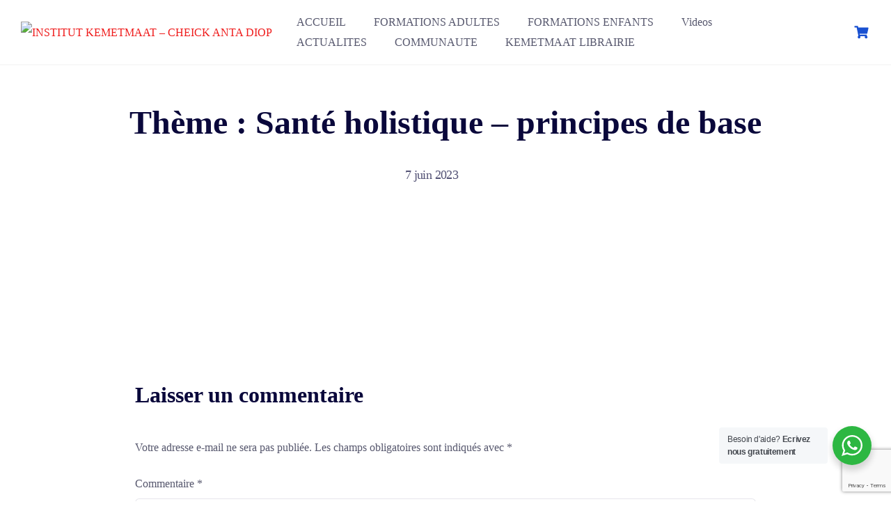

--- FILE ---
content_type: text/html; charset=utf-8
request_url: https://www.google.com/recaptcha/api2/anchor?ar=1&k=6Le4YeYqAAAAAD6nollPWiQMBpUPrmhVukutUgr0&co=aHR0cHM6Ly9rZW1ldG1hYXQub25saW5lOjQ0Mw..&hl=en&v=7gg7H51Q-naNfhmCP3_R47ho&size=invisible&anchor-ms=20000&execute-ms=30000&cb=7fvfdd8kql9g
body_size: 48203
content:
<!DOCTYPE HTML><html dir="ltr" lang="en"><head><meta http-equiv="Content-Type" content="text/html; charset=UTF-8">
<meta http-equiv="X-UA-Compatible" content="IE=edge">
<title>reCAPTCHA</title>
<style type="text/css">
/* cyrillic-ext */
@font-face {
  font-family: 'Roboto';
  font-style: normal;
  font-weight: 400;
  font-stretch: 100%;
  src: url(//fonts.gstatic.com/s/roboto/v48/KFO7CnqEu92Fr1ME7kSn66aGLdTylUAMa3GUBHMdazTgWw.woff2) format('woff2');
  unicode-range: U+0460-052F, U+1C80-1C8A, U+20B4, U+2DE0-2DFF, U+A640-A69F, U+FE2E-FE2F;
}
/* cyrillic */
@font-face {
  font-family: 'Roboto';
  font-style: normal;
  font-weight: 400;
  font-stretch: 100%;
  src: url(//fonts.gstatic.com/s/roboto/v48/KFO7CnqEu92Fr1ME7kSn66aGLdTylUAMa3iUBHMdazTgWw.woff2) format('woff2');
  unicode-range: U+0301, U+0400-045F, U+0490-0491, U+04B0-04B1, U+2116;
}
/* greek-ext */
@font-face {
  font-family: 'Roboto';
  font-style: normal;
  font-weight: 400;
  font-stretch: 100%;
  src: url(//fonts.gstatic.com/s/roboto/v48/KFO7CnqEu92Fr1ME7kSn66aGLdTylUAMa3CUBHMdazTgWw.woff2) format('woff2');
  unicode-range: U+1F00-1FFF;
}
/* greek */
@font-face {
  font-family: 'Roboto';
  font-style: normal;
  font-weight: 400;
  font-stretch: 100%;
  src: url(//fonts.gstatic.com/s/roboto/v48/KFO7CnqEu92Fr1ME7kSn66aGLdTylUAMa3-UBHMdazTgWw.woff2) format('woff2');
  unicode-range: U+0370-0377, U+037A-037F, U+0384-038A, U+038C, U+038E-03A1, U+03A3-03FF;
}
/* math */
@font-face {
  font-family: 'Roboto';
  font-style: normal;
  font-weight: 400;
  font-stretch: 100%;
  src: url(//fonts.gstatic.com/s/roboto/v48/KFO7CnqEu92Fr1ME7kSn66aGLdTylUAMawCUBHMdazTgWw.woff2) format('woff2');
  unicode-range: U+0302-0303, U+0305, U+0307-0308, U+0310, U+0312, U+0315, U+031A, U+0326-0327, U+032C, U+032F-0330, U+0332-0333, U+0338, U+033A, U+0346, U+034D, U+0391-03A1, U+03A3-03A9, U+03B1-03C9, U+03D1, U+03D5-03D6, U+03F0-03F1, U+03F4-03F5, U+2016-2017, U+2034-2038, U+203C, U+2040, U+2043, U+2047, U+2050, U+2057, U+205F, U+2070-2071, U+2074-208E, U+2090-209C, U+20D0-20DC, U+20E1, U+20E5-20EF, U+2100-2112, U+2114-2115, U+2117-2121, U+2123-214F, U+2190, U+2192, U+2194-21AE, U+21B0-21E5, U+21F1-21F2, U+21F4-2211, U+2213-2214, U+2216-22FF, U+2308-230B, U+2310, U+2319, U+231C-2321, U+2336-237A, U+237C, U+2395, U+239B-23B7, U+23D0, U+23DC-23E1, U+2474-2475, U+25AF, U+25B3, U+25B7, U+25BD, U+25C1, U+25CA, U+25CC, U+25FB, U+266D-266F, U+27C0-27FF, U+2900-2AFF, U+2B0E-2B11, U+2B30-2B4C, U+2BFE, U+3030, U+FF5B, U+FF5D, U+1D400-1D7FF, U+1EE00-1EEFF;
}
/* symbols */
@font-face {
  font-family: 'Roboto';
  font-style: normal;
  font-weight: 400;
  font-stretch: 100%;
  src: url(//fonts.gstatic.com/s/roboto/v48/KFO7CnqEu92Fr1ME7kSn66aGLdTylUAMaxKUBHMdazTgWw.woff2) format('woff2');
  unicode-range: U+0001-000C, U+000E-001F, U+007F-009F, U+20DD-20E0, U+20E2-20E4, U+2150-218F, U+2190, U+2192, U+2194-2199, U+21AF, U+21E6-21F0, U+21F3, U+2218-2219, U+2299, U+22C4-22C6, U+2300-243F, U+2440-244A, U+2460-24FF, U+25A0-27BF, U+2800-28FF, U+2921-2922, U+2981, U+29BF, U+29EB, U+2B00-2BFF, U+4DC0-4DFF, U+FFF9-FFFB, U+10140-1018E, U+10190-1019C, U+101A0, U+101D0-101FD, U+102E0-102FB, U+10E60-10E7E, U+1D2C0-1D2D3, U+1D2E0-1D37F, U+1F000-1F0FF, U+1F100-1F1AD, U+1F1E6-1F1FF, U+1F30D-1F30F, U+1F315, U+1F31C, U+1F31E, U+1F320-1F32C, U+1F336, U+1F378, U+1F37D, U+1F382, U+1F393-1F39F, U+1F3A7-1F3A8, U+1F3AC-1F3AF, U+1F3C2, U+1F3C4-1F3C6, U+1F3CA-1F3CE, U+1F3D4-1F3E0, U+1F3ED, U+1F3F1-1F3F3, U+1F3F5-1F3F7, U+1F408, U+1F415, U+1F41F, U+1F426, U+1F43F, U+1F441-1F442, U+1F444, U+1F446-1F449, U+1F44C-1F44E, U+1F453, U+1F46A, U+1F47D, U+1F4A3, U+1F4B0, U+1F4B3, U+1F4B9, U+1F4BB, U+1F4BF, U+1F4C8-1F4CB, U+1F4D6, U+1F4DA, U+1F4DF, U+1F4E3-1F4E6, U+1F4EA-1F4ED, U+1F4F7, U+1F4F9-1F4FB, U+1F4FD-1F4FE, U+1F503, U+1F507-1F50B, U+1F50D, U+1F512-1F513, U+1F53E-1F54A, U+1F54F-1F5FA, U+1F610, U+1F650-1F67F, U+1F687, U+1F68D, U+1F691, U+1F694, U+1F698, U+1F6AD, U+1F6B2, U+1F6B9-1F6BA, U+1F6BC, U+1F6C6-1F6CF, U+1F6D3-1F6D7, U+1F6E0-1F6EA, U+1F6F0-1F6F3, U+1F6F7-1F6FC, U+1F700-1F7FF, U+1F800-1F80B, U+1F810-1F847, U+1F850-1F859, U+1F860-1F887, U+1F890-1F8AD, U+1F8B0-1F8BB, U+1F8C0-1F8C1, U+1F900-1F90B, U+1F93B, U+1F946, U+1F984, U+1F996, U+1F9E9, U+1FA00-1FA6F, U+1FA70-1FA7C, U+1FA80-1FA89, U+1FA8F-1FAC6, U+1FACE-1FADC, U+1FADF-1FAE9, U+1FAF0-1FAF8, U+1FB00-1FBFF;
}
/* vietnamese */
@font-face {
  font-family: 'Roboto';
  font-style: normal;
  font-weight: 400;
  font-stretch: 100%;
  src: url(//fonts.gstatic.com/s/roboto/v48/KFO7CnqEu92Fr1ME7kSn66aGLdTylUAMa3OUBHMdazTgWw.woff2) format('woff2');
  unicode-range: U+0102-0103, U+0110-0111, U+0128-0129, U+0168-0169, U+01A0-01A1, U+01AF-01B0, U+0300-0301, U+0303-0304, U+0308-0309, U+0323, U+0329, U+1EA0-1EF9, U+20AB;
}
/* latin-ext */
@font-face {
  font-family: 'Roboto';
  font-style: normal;
  font-weight: 400;
  font-stretch: 100%;
  src: url(//fonts.gstatic.com/s/roboto/v48/KFO7CnqEu92Fr1ME7kSn66aGLdTylUAMa3KUBHMdazTgWw.woff2) format('woff2');
  unicode-range: U+0100-02BA, U+02BD-02C5, U+02C7-02CC, U+02CE-02D7, U+02DD-02FF, U+0304, U+0308, U+0329, U+1D00-1DBF, U+1E00-1E9F, U+1EF2-1EFF, U+2020, U+20A0-20AB, U+20AD-20C0, U+2113, U+2C60-2C7F, U+A720-A7FF;
}
/* latin */
@font-face {
  font-family: 'Roboto';
  font-style: normal;
  font-weight: 400;
  font-stretch: 100%;
  src: url(//fonts.gstatic.com/s/roboto/v48/KFO7CnqEu92Fr1ME7kSn66aGLdTylUAMa3yUBHMdazQ.woff2) format('woff2');
  unicode-range: U+0000-00FF, U+0131, U+0152-0153, U+02BB-02BC, U+02C6, U+02DA, U+02DC, U+0304, U+0308, U+0329, U+2000-206F, U+20AC, U+2122, U+2191, U+2193, U+2212, U+2215, U+FEFF, U+FFFD;
}
/* cyrillic-ext */
@font-face {
  font-family: 'Roboto';
  font-style: normal;
  font-weight: 500;
  font-stretch: 100%;
  src: url(//fonts.gstatic.com/s/roboto/v48/KFO7CnqEu92Fr1ME7kSn66aGLdTylUAMa3GUBHMdazTgWw.woff2) format('woff2');
  unicode-range: U+0460-052F, U+1C80-1C8A, U+20B4, U+2DE0-2DFF, U+A640-A69F, U+FE2E-FE2F;
}
/* cyrillic */
@font-face {
  font-family: 'Roboto';
  font-style: normal;
  font-weight: 500;
  font-stretch: 100%;
  src: url(//fonts.gstatic.com/s/roboto/v48/KFO7CnqEu92Fr1ME7kSn66aGLdTylUAMa3iUBHMdazTgWw.woff2) format('woff2');
  unicode-range: U+0301, U+0400-045F, U+0490-0491, U+04B0-04B1, U+2116;
}
/* greek-ext */
@font-face {
  font-family: 'Roboto';
  font-style: normal;
  font-weight: 500;
  font-stretch: 100%;
  src: url(//fonts.gstatic.com/s/roboto/v48/KFO7CnqEu92Fr1ME7kSn66aGLdTylUAMa3CUBHMdazTgWw.woff2) format('woff2');
  unicode-range: U+1F00-1FFF;
}
/* greek */
@font-face {
  font-family: 'Roboto';
  font-style: normal;
  font-weight: 500;
  font-stretch: 100%;
  src: url(//fonts.gstatic.com/s/roboto/v48/KFO7CnqEu92Fr1ME7kSn66aGLdTylUAMa3-UBHMdazTgWw.woff2) format('woff2');
  unicode-range: U+0370-0377, U+037A-037F, U+0384-038A, U+038C, U+038E-03A1, U+03A3-03FF;
}
/* math */
@font-face {
  font-family: 'Roboto';
  font-style: normal;
  font-weight: 500;
  font-stretch: 100%;
  src: url(//fonts.gstatic.com/s/roboto/v48/KFO7CnqEu92Fr1ME7kSn66aGLdTylUAMawCUBHMdazTgWw.woff2) format('woff2');
  unicode-range: U+0302-0303, U+0305, U+0307-0308, U+0310, U+0312, U+0315, U+031A, U+0326-0327, U+032C, U+032F-0330, U+0332-0333, U+0338, U+033A, U+0346, U+034D, U+0391-03A1, U+03A3-03A9, U+03B1-03C9, U+03D1, U+03D5-03D6, U+03F0-03F1, U+03F4-03F5, U+2016-2017, U+2034-2038, U+203C, U+2040, U+2043, U+2047, U+2050, U+2057, U+205F, U+2070-2071, U+2074-208E, U+2090-209C, U+20D0-20DC, U+20E1, U+20E5-20EF, U+2100-2112, U+2114-2115, U+2117-2121, U+2123-214F, U+2190, U+2192, U+2194-21AE, U+21B0-21E5, U+21F1-21F2, U+21F4-2211, U+2213-2214, U+2216-22FF, U+2308-230B, U+2310, U+2319, U+231C-2321, U+2336-237A, U+237C, U+2395, U+239B-23B7, U+23D0, U+23DC-23E1, U+2474-2475, U+25AF, U+25B3, U+25B7, U+25BD, U+25C1, U+25CA, U+25CC, U+25FB, U+266D-266F, U+27C0-27FF, U+2900-2AFF, U+2B0E-2B11, U+2B30-2B4C, U+2BFE, U+3030, U+FF5B, U+FF5D, U+1D400-1D7FF, U+1EE00-1EEFF;
}
/* symbols */
@font-face {
  font-family: 'Roboto';
  font-style: normal;
  font-weight: 500;
  font-stretch: 100%;
  src: url(//fonts.gstatic.com/s/roboto/v48/KFO7CnqEu92Fr1ME7kSn66aGLdTylUAMaxKUBHMdazTgWw.woff2) format('woff2');
  unicode-range: U+0001-000C, U+000E-001F, U+007F-009F, U+20DD-20E0, U+20E2-20E4, U+2150-218F, U+2190, U+2192, U+2194-2199, U+21AF, U+21E6-21F0, U+21F3, U+2218-2219, U+2299, U+22C4-22C6, U+2300-243F, U+2440-244A, U+2460-24FF, U+25A0-27BF, U+2800-28FF, U+2921-2922, U+2981, U+29BF, U+29EB, U+2B00-2BFF, U+4DC0-4DFF, U+FFF9-FFFB, U+10140-1018E, U+10190-1019C, U+101A0, U+101D0-101FD, U+102E0-102FB, U+10E60-10E7E, U+1D2C0-1D2D3, U+1D2E0-1D37F, U+1F000-1F0FF, U+1F100-1F1AD, U+1F1E6-1F1FF, U+1F30D-1F30F, U+1F315, U+1F31C, U+1F31E, U+1F320-1F32C, U+1F336, U+1F378, U+1F37D, U+1F382, U+1F393-1F39F, U+1F3A7-1F3A8, U+1F3AC-1F3AF, U+1F3C2, U+1F3C4-1F3C6, U+1F3CA-1F3CE, U+1F3D4-1F3E0, U+1F3ED, U+1F3F1-1F3F3, U+1F3F5-1F3F7, U+1F408, U+1F415, U+1F41F, U+1F426, U+1F43F, U+1F441-1F442, U+1F444, U+1F446-1F449, U+1F44C-1F44E, U+1F453, U+1F46A, U+1F47D, U+1F4A3, U+1F4B0, U+1F4B3, U+1F4B9, U+1F4BB, U+1F4BF, U+1F4C8-1F4CB, U+1F4D6, U+1F4DA, U+1F4DF, U+1F4E3-1F4E6, U+1F4EA-1F4ED, U+1F4F7, U+1F4F9-1F4FB, U+1F4FD-1F4FE, U+1F503, U+1F507-1F50B, U+1F50D, U+1F512-1F513, U+1F53E-1F54A, U+1F54F-1F5FA, U+1F610, U+1F650-1F67F, U+1F687, U+1F68D, U+1F691, U+1F694, U+1F698, U+1F6AD, U+1F6B2, U+1F6B9-1F6BA, U+1F6BC, U+1F6C6-1F6CF, U+1F6D3-1F6D7, U+1F6E0-1F6EA, U+1F6F0-1F6F3, U+1F6F7-1F6FC, U+1F700-1F7FF, U+1F800-1F80B, U+1F810-1F847, U+1F850-1F859, U+1F860-1F887, U+1F890-1F8AD, U+1F8B0-1F8BB, U+1F8C0-1F8C1, U+1F900-1F90B, U+1F93B, U+1F946, U+1F984, U+1F996, U+1F9E9, U+1FA00-1FA6F, U+1FA70-1FA7C, U+1FA80-1FA89, U+1FA8F-1FAC6, U+1FACE-1FADC, U+1FADF-1FAE9, U+1FAF0-1FAF8, U+1FB00-1FBFF;
}
/* vietnamese */
@font-face {
  font-family: 'Roboto';
  font-style: normal;
  font-weight: 500;
  font-stretch: 100%;
  src: url(//fonts.gstatic.com/s/roboto/v48/KFO7CnqEu92Fr1ME7kSn66aGLdTylUAMa3OUBHMdazTgWw.woff2) format('woff2');
  unicode-range: U+0102-0103, U+0110-0111, U+0128-0129, U+0168-0169, U+01A0-01A1, U+01AF-01B0, U+0300-0301, U+0303-0304, U+0308-0309, U+0323, U+0329, U+1EA0-1EF9, U+20AB;
}
/* latin-ext */
@font-face {
  font-family: 'Roboto';
  font-style: normal;
  font-weight: 500;
  font-stretch: 100%;
  src: url(//fonts.gstatic.com/s/roboto/v48/KFO7CnqEu92Fr1ME7kSn66aGLdTylUAMa3KUBHMdazTgWw.woff2) format('woff2');
  unicode-range: U+0100-02BA, U+02BD-02C5, U+02C7-02CC, U+02CE-02D7, U+02DD-02FF, U+0304, U+0308, U+0329, U+1D00-1DBF, U+1E00-1E9F, U+1EF2-1EFF, U+2020, U+20A0-20AB, U+20AD-20C0, U+2113, U+2C60-2C7F, U+A720-A7FF;
}
/* latin */
@font-face {
  font-family: 'Roboto';
  font-style: normal;
  font-weight: 500;
  font-stretch: 100%;
  src: url(//fonts.gstatic.com/s/roboto/v48/KFO7CnqEu92Fr1ME7kSn66aGLdTylUAMa3yUBHMdazQ.woff2) format('woff2');
  unicode-range: U+0000-00FF, U+0131, U+0152-0153, U+02BB-02BC, U+02C6, U+02DA, U+02DC, U+0304, U+0308, U+0329, U+2000-206F, U+20AC, U+2122, U+2191, U+2193, U+2212, U+2215, U+FEFF, U+FFFD;
}
/* cyrillic-ext */
@font-face {
  font-family: 'Roboto';
  font-style: normal;
  font-weight: 900;
  font-stretch: 100%;
  src: url(//fonts.gstatic.com/s/roboto/v48/KFO7CnqEu92Fr1ME7kSn66aGLdTylUAMa3GUBHMdazTgWw.woff2) format('woff2');
  unicode-range: U+0460-052F, U+1C80-1C8A, U+20B4, U+2DE0-2DFF, U+A640-A69F, U+FE2E-FE2F;
}
/* cyrillic */
@font-face {
  font-family: 'Roboto';
  font-style: normal;
  font-weight: 900;
  font-stretch: 100%;
  src: url(//fonts.gstatic.com/s/roboto/v48/KFO7CnqEu92Fr1ME7kSn66aGLdTylUAMa3iUBHMdazTgWw.woff2) format('woff2');
  unicode-range: U+0301, U+0400-045F, U+0490-0491, U+04B0-04B1, U+2116;
}
/* greek-ext */
@font-face {
  font-family: 'Roboto';
  font-style: normal;
  font-weight: 900;
  font-stretch: 100%;
  src: url(//fonts.gstatic.com/s/roboto/v48/KFO7CnqEu92Fr1ME7kSn66aGLdTylUAMa3CUBHMdazTgWw.woff2) format('woff2');
  unicode-range: U+1F00-1FFF;
}
/* greek */
@font-face {
  font-family: 'Roboto';
  font-style: normal;
  font-weight: 900;
  font-stretch: 100%;
  src: url(//fonts.gstatic.com/s/roboto/v48/KFO7CnqEu92Fr1ME7kSn66aGLdTylUAMa3-UBHMdazTgWw.woff2) format('woff2');
  unicode-range: U+0370-0377, U+037A-037F, U+0384-038A, U+038C, U+038E-03A1, U+03A3-03FF;
}
/* math */
@font-face {
  font-family: 'Roboto';
  font-style: normal;
  font-weight: 900;
  font-stretch: 100%;
  src: url(//fonts.gstatic.com/s/roboto/v48/KFO7CnqEu92Fr1ME7kSn66aGLdTylUAMawCUBHMdazTgWw.woff2) format('woff2');
  unicode-range: U+0302-0303, U+0305, U+0307-0308, U+0310, U+0312, U+0315, U+031A, U+0326-0327, U+032C, U+032F-0330, U+0332-0333, U+0338, U+033A, U+0346, U+034D, U+0391-03A1, U+03A3-03A9, U+03B1-03C9, U+03D1, U+03D5-03D6, U+03F0-03F1, U+03F4-03F5, U+2016-2017, U+2034-2038, U+203C, U+2040, U+2043, U+2047, U+2050, U+2057, U+205F, U+2070-2071, U+2074-208E, U+2090-209C, U+20D0-20DC, U+20E1, U+20E5-20EF, U+2100-2112, U+2114-2115, U+2117-2121, U+2123-214F, U+2190, U+2192, U+2194-21AE, U+21B0-21E5, U+21F1-21F2, U+21F4-2211, U+2213-2214, U+2216-22FF, U+2308-230B, U+2310, U+2319, U+231C-2321, U+2336-237A, U+237C, U+2395, U+239B-23B7, U+23D0, U+23DC-23E1, U+2474-2475, U+25AF, U+25B3, U+25B7, U+25BD, U+25C1, U+25CA, U+25CC, U+25FB, U+266D-266F, U+27C0-27FF, U+2900-2AFF, U+2B0E-2B11, U+2B30-2B4C, U+2BFE, U+3030, U+FF5B, U+FF5D, U+1D400-1D7FF, U+1EE00-1EEFF;
}
/* symbols */
@font-face {
  font-family: 'Roboto';
  font-style: normal;
  font-weight: 900;
  font-stretch: 100%;
  src: url(//fonts.gstatic.com/s/roboto/v48/KFO7CnqEu92Fr1ME7kSn66aGLdTylUAMaxKUBHMdazTgWw.woff2) format('woff2');
  unicode-range: U+0001-000C, U+000E-001F, U+007F-009F, U+20DD-20E0, U+20E2-20E4, U+2150-218F, U+2190, U+2192, U+2194-2199, U+21AF, U+21E6-21F0, U+21F3, U+2218-2219, U+2299, U+22C4-22C6, U+2300-243F, U+2440-244A, U+2460-24FF, U+25A0-27BF, U+2800-28FF, U+2921-2922, U+2981, U+29BF, U+29EB, U+2B00-2BFF, U+4DC0-4DFF, U+FFF9-FFFB, U+10140-1018E, U+10190-1019C, U+101A0, U+101D0-101FD, U+102E0-102FB, U+10E60-10E7E, U+1D2C0-1D2D3, U+1D2E0-1D37F, U+1F000-1F0FF, U+1F100-1F1AD, U+1F1E6-1F1FF, U+1F30D-1F30F, U+1F315, U+1F31C, U+1F31E, U+1F320-1F32C, U+1F336, U+1F378, U+1F37D, U+1F382, U+1F393-1F39F, U+1F3A7-1F3A8, U+1F3AC-1F3AF, U+1F3C2, U+1F3C4-1F3C6, U+1F3CA-1F3CE, U+1F3D4-1F3E0, U+1F3ED, U+1F3F1-1F3F3, U+1F3F5-1F3F7, U+1F408, U+1F415, U+1F41F, U+1F426, U+1F43F, U+1F441-1F442, U+1F444, U+1F446-1F449, U+1F44C-1F44E, U+1F453, U+1F46A, U+1F47D, U+1F4A3, U+1F4B0, U+1F4B3, U+1F4B9, U+1F4BB, U+1F4BF, U+1F4C8-1F4CB, U+1F4D6, U+1F4DA, U+1F4DF, U+1F4E3-1F4E6, U+1F4EA-1F4ED, U+1F4F7, U+1F4F9-1F4FB, U+1F4FD-1F4FE, U+1F503, U+1F507-1F50B, U+1F50D, U+1F512-1F513, U+1F53E-1F54A, U+1F54F-1F5FA, U+1F610, U+1F650-1F67F, U+1F687, U+1F68D, U+1F691, U+1F694, U+1F698, U+1F6AD, U+1F6B2, U+1F6B9-1F6BA, U+1F6BC, U+1F6C6-1F6CF, U+1F6D3-1F6D7, U+1F6E0-1F6EA, U+1F6F0-1F6F3, U+1F6F7-1F6FC, U+1F700-1F7FF, U+1F800-1F80B, U+1F810-1F847, U+1F850-1F859, U+1F860-1F887, U+1F890-1F8AD, U+1F8B0-1F8BB, U+1F8C0-1F8C1, U+1F900-1F90B, U+1F93B, U+1F946, U+1F984, U+1F996, U+1F9E9, U+1FA00-1FA6F, U+1FA70-1FA7C, U+1FA80-1FA89, U+1FA8F-1FAC6, U+1FACE-1FADC, U+1FADF-1FAE9, U+1FAF0-1FAF8, U+1FB00-1FBFF;
}
/* vietnamese */
@font-face {
  font-family: 'Roboto';
  font-style: normal;
  font-weight: 900;
  font-stretch: 100%;
  src: url(//fonts.gstatic.com/s/roboto/v48/KFO7CnqEu92Fr1ME7kSn66aGLdTylUAMa3OUBHMdazTgWw.woff2) format('woff2');
  unicode-range: U+0102-0103, U+0110-0111, U+0128-0129, U+0168-0169, U+01A0-01A1, U+01AF-01B0, U+0300-0301, U+0303-0304, U+0308-0309, U+0323, U+0329, U+1EA0-1EF9, U+20AB;
}
/* latin-ext */
@font-face {
  font-family: 'Roboto';
  font-style: normal;
  font-weight: 900;
  font-stretch: 100%;
  src: url(//fonts.gstatic.com/s/roboto/v48/KFO7CnqEu92Fr1ME7kSn66aGLdTylUAMa3KUBHMdazTgWw.woff2) format('woff2');
  unicode-range: U+0100-02BA, U+02BD-02C5, U+02C7-02CC, U+02CE-02D7, U+02DD-02FF, U+0304, U+0308, U+0329, U+1D00-1DBF, U+1E00-1E9F, U+1EF2-1EFF, U+2020, U+20A0-20AB, U+20AD-20C0, U+2113, U+2C60-2C7F, U+A720-A7FF;
}
/* latin */
@font-face {
  font-family: 'Roboto';
  font-style: normal;
  font-weight: 900;
  font-stretch: 100%;
  src: url(//fonts.gstatic.com/s/roboto/v48/KFO7CnqEu92Fr1ME7kSn66aGLdTylUAMa3yUBHMdazQ.woff2) format('woff2');
  unicode-range: U+0000-00FF, U+0131, U+0152-0153, U+02BB-02BC, U+02C6, U+02DA, U+02DC, U+0304, U+0308, U+0329, U+2000-206F, U+20AC, U+2122, U+2191, U+2193, U+2212, U+2215, U+FEFF, U+FFFD;
}

</style>
<link rel="stylesheet" type="text/css" href="https://www.gstatic.com/recaptcha/releases/7gg7H51Q-naNfhmCP3_R47ho/styles__ltr.css">
<script nonce="SuB4g2NiwxLaxibObpQ4ow" type="text/javascript">window['__recaptcha_api'] = 'https://www.google.com/recaptcha/api2/';</script>
<script type="text/javascript" src="https://www.gstatic.com/recaptcha/releases/7gg7H51Q-naNfhmCP3_R47ho/recaptcha__en.js" nonce="SuB4g2NiwxLaxibObpQ4ow">
      
    </script></head>
<body><div id="rc-anchor-alert" class="rc-anchor-alert"></div>
<input type="hidden" id="recaptcha-token" value="[base64]">
<script type="text/javascript" nonce="SuB4g2NiwxLaxibObpQ4ow">
      recaptcha.anchor.Main.init("[\x22ainput\x22,[\x22bgdata\x22,\x22\x22,\[base64]/[base64]/bmV3IFpbdF0obVswXSk6Sz09Mj9uZXcgWlt0XShtWzBdLG1bMV0pOks9PTM/bmV3IFpbdF0obVswXSxtWzFdLG1bMl0pOks9PTQ/[base64]/[base64]/[base64]/[base64]/[base64]/[base64]/[base64]/[base64]/[base64]/[base64]/[base64]/[base64]/[base64]/[base64]\\u003d\\u003d\x22,\[base64]\\u003d\x22,\[base64]/DqcOewrbCtcKKPRbDq2jDiMO3DMO8w5hIb0UCbwXDq2RVwq/Dm1RubMOjwq3CrcOOXgYPwrIowrDDkTrDqGU9wo8ZZsO8MB9Bw6TDilDCtQ1cc1vCjQxhYMKsLMOXwqTDi1McwoJeWcOrw5HDncKjC8KRw5rDhsKpw5d/w6EteMKqwr/DtsKPIxlpacOFcMOIDMOtwqZ4ZXdBwpkCw60ofhk4LyTDkH95AcK2am8JXnk/[base64]/wqAUEUXDpkDCpDjDuxlQMiDCvQ0vW8K0E8KzTWXCosKnwoHCvm3DocOiw7Zeajphwo9ow7DCkWxRw6zDvVgVcQTDhsKbIjFsw4ZVwrISw5fCjzRHwrDDnsKHHxIVOjRGw7U9wofDoQAAc8OoXBEpw73Cs8Ood8OLNE/ClcOLCMKYwqPDtsOKGAlAdmQEw4bCrx85wpTCosORw7zDgMO7NRnDu0xaXXY2w6PDrMOoWhtFwpLChsKXUEIVSMKAMAhvw5EjwqxlO8OCw4xDwrDCoijDg8OcHsOIFlYaLmsQU8O3w5oCScOKwpY7w48NY29swrbDhFRqw4/DhEfDu8KxM8KkwqZDf8KALMOacMOEwoLCiV9awo/CjMOfw7xtw5vDv8Otw6LCk1vCp8Kgw6IQJjTDoMOPXx9lS8Kyw7MNw48fViFowrI7woRSdjrDjSYeP8KeFsOXZcKWwqoXw7gnwrnDpEJSYGfDq2lNw6VsNH1lN8K3w57Dmh8hTG/Ci2rCksOlGcOJw5DDlsOKfGMyGwBJWTXDoUPCiHHCmioew5d/w6ZQwrJcXgk8fsKHSCxMw5xdPgXCo8KSIHXCgsOEUsKFd8O7wqTClMKiw7Jkw797wocCQ8OESsKXw4jDgsOxwpgaKcKtw6h+w6DCi8OlOMO4wo1PwoMmfEVaLAMlwqjCh8KWVcKMw7YCw6TDssOZAsO8w5TDgzTCrx/DjyEMwrkAGsOFwobDkcKow4fDljLDuTwRTcKZZRYew7/Ct8KHVMO0w7BBw5RRwqPDvFTDmsO3L8O8TUJlwohaw4siFHccwpknwqTDghgpw5gGfMOCwq3Ck8O6wpZjRsOhVAV+wo8zB8KOw4zDlF3Di20/KBxGwqY8wojDp8Kkw7/[base64]/[base64]/w6E9w4B1w6PDnMKzJMKawrwQw53DqHp7w79jXsKbwrkcPkJuw6AiZsK7w6NZBcKhwoPDncOzw745wpk6wq5Af0tHPsOLwqYQJcKswqfDosKKw6hXAMKbJxpWwoZieMOkw6/CqAVywqHDolhQwrIiwq7CrsOfwrXCpsKvw6PDpGppw4LCgB8zJgbCtsK3wp0cOlt4L2TCjR/ClkdTwqtCwpjDv3NywprCgD/Dll/[base64]/[base64]/ClMK2w784worCkXTDg3ohw4vDgFp6dsKww57ChG1uw4QxEMKvw6FXGQtXJQQESMKgbTsedsOzwpIkUHcnw69ywrDCusKGPcO1w5LDiyPDgsKGScK+w7ImVMKRwp1nwosHJsKaesO8XkPCuWjDlmvCosKVf8OZwoNWYMKUw5Q/[base64]/BMK/MsKywpLDnG1iHljDk8K/[base64]/Dl8Kiw5ZnUilnw6DDvwXCgMOlW2V6WmjClBvCkDA/MQ9Fw5/DgDZYUMKIG8KBKDXDkMOJwrDDhQfDr8ObAUjDiMKAwoJ/w7wyUjhedA3DsMO5N8O/[base64]/[base64]/ClSh3w7jDuSHDq8KkOcKVBsKiJsOOw7QewpPCvsOjAMOUw5LCqcOnWyZrwpAEwovDv8Ozc8OOwrRhwpjDu8KOwpojXHzCncKLYsOCC8OzaT5rw7t2RSoDwqfDgcKUwqd7ZcK5A8OQGsKWwr/DuFfCsj1nwoPDp8Oxw5TDqBTCjnZfw7sDbl3ChAdfbcOFw7Byw6vDisKRelQqBsOOK8OnwpfDkMKcw6jCocOtCirDtcOnf8Kkw4vDmznCoMKKIURTwoAIw67DnsKjw71zPMKzaU/DosKQw6LCknDDocOid8Orwq5/JTk1FSZcJT9VwpbDm8KyeX4xw7HDkRYjw4dmF8K+wpvCs8K+w6/[base64]/Cpm7CusKfHhHCoMO9dRNNLMKEw4vCoGVCw77DrsK4w5nCkHs2SsOkTyIdfiU7w75rT3lBVsKKw6lLeVBFUg3DucKvw7HCocKEw7R+YTxwwoDCtA7CgALDi8OzwoE/[base64]/CoSMrLRHDl09uwqvCmnrCvcKmw5YKccKowpZIBybDuDzCuUBZK8K9w5U2RcOwCA4dCzN7KRHCjW9PIcO3FsKowqADMGEFwr0mwoTCvHZAFMOgV8KvOB/DnTceJ8OmwojCqsOCCcKIw6RRw5jCsBMUBAg8KcOzYAHCg8OhwokdA8OEw7gXTmtgw4fCu8K1w7/[base64]/[base64]/EcOww5AAw6c4XyfClcO5wr9/GynCmBhvwpfDhcKGFcO+wqZeJsKnwrfDtsOLw73Dv2fDh8KOw7xWMxrDvMOFN8KRWsKhPg1NGUB/OQLDucK6w6fCok3DocKlw6YwUcO7wpAbScK5fsKbFcOXFg/DkBLDocOvDWnDr8OwFnIfCcK6NDsYQMKtDDLCvcKBw4gNw5jDksKbwrk8wp4JwqPDgkPDrUjCqcOZPsKNLTPCi8KWFW/CrMKxbMOtwqwnw7FKLG88wr8/[base64]/TmvCmkHCuQYoLlrCjDU2wrIkw5M2w67DqMK4wqfCnMKke8KpAW/DqFrDoRM2esKRU8KlbwoRw6zDoyNYeMKyw5xkwrB1woxCwr5Jw6PDrMOpVcKCSMOWRGo/[base64]/DhXTChFBrw6FnV3TDuWnCqVoVdsKxw6nDscKHDgLDuWpPw5/[base64]/[base64]/ClMKrwoHCjwHDjMKNQsO7w4zCmm8uHsK7wpp9MsOFXzFsZsK4w6wjw6ZEw6bDtXgKwoHDvlN2bz0LLsK1DAY+FlbDnwVJXz15Fgk8TxXDlSzDsSXCmBbDrcKvaxfDiSDDtClCw4rDmQEnwrEKw6jDul/Dlld8dE3CqW8WwqrDqWXDuMOTbmDDplp7wrZ8BHbCnsKyw4BMw5vCvioxBwsywoAyU8O2AHzCssK1w6c2c8KFQMK3w4lfwo1Wwrscw6/ChsKFYwnCjjbChsOKXsK0w5oXw6fCssOawq/DnRHDhHHDujl0GcK4wrAdwqITw4l6UMOBXcO6wr/Dv8O1UD/CsEPDicOJw4HCsHTChcKnwphXwolewqQxwqllX8O/BFLCpsOzVU90DMKVwrJWR3Mfw4dqwo7DrHVPU8O7wqJhw7tWKsOFAMKLwrvCmMKUSGPCtQDDh1zDh8OEAcKww5s7Lj3DqDTCnsOOwoTCisOVw7rCvlzChcOgwqDDtcOiwobCtMOCH8Klcmx/NXnChcOVw4XCoxRtByFiAcKfKBI6w6zDkmPDg8O0wr7DhcOfw7nDmDHDgQ4Ow5jDnkXDkkl8w7vCsMKbV8KVw4DDtcK4w4Icwq16w4nDkW0+w5MYw6tneMKpwprDlcOkPMKswqHDkA7ClcO/w4jCncK9aSnCiMO5w4NHw714w496w54zw7rCsmTCmcKfwp/[base64]/ClcKRwp3CvMKmBsOXw4rDg8OvwqrCvGzDjUQZwpjDlMOwwpo6wqUQw5XCrMKgw5A6U8K6HMOlQMO6w6nCv3wJSGVYwrbCqTs2w4DCqcOZw4Q+aMO6w5NIw67CpMKywp5xwq4ralhTMMOVw7JCwqtFZnzDu8K8DREWw44QLGjCm8OYw5xTZMKswrLDlTQ+wptww4/CqnHDsX9Pw6nDqz4oK2huAXJBG8Kvwo4QwqZuR8KpwokOwpsbdB/Cn8O7w6plw58nL8Oxw57CgxktwqPCpU3DiCV5AkENw6c2asKrKMKSw7stwqwgcsKzwq/Cn0nCrxvCkcObw7jCpMOfKQzDojzCiR0vwqYOw6oeaQIKw7PDrcKpNSxFfMO8wrdTNm17w4Z3B2rChQdscsOlwqUXwqNzfsOqL8KtcB1qw77CuAVSEiwcRcObw787LMKIwpLCmwI/[base64]/CvDTDl1Bew6Qmw580w4vChMK7w7HCh8OiMErDu8OteRBcwrJfwqc4wq4Nw7pWLGsLwpLCkcOHw6/CgsODwr1dKXhUwosATXPDpsKlwqTCocOYwocLw78bBVpkMy4iX2AKw6JKwoTDmsKXwoDCnFXCiMKIw4nChkhNw6N8wpV/w5PDlD/[base64]/[base64]/CkBcpwrh5cU5ORsKjfE7Dr0B7VDXDgMOPwpXDiMKbIDPDtMOcw6ITC8Kjw6fDg8K9w6/CiMKnVMOxw4pSw4Mzw6bCj8KWw6DCu8KMwqHDusOTwp7ChwE9LQzCl8KLY8OpEhRiwpxaw6LCgcKpw6nCkm/CqsKcwp7DglRnA3YlHnrChEvDp8O4w419wosbUsKMwrbCgMOSw6smw795w6IcwqxCwo5NJ8OaLsKGI8ORVcKcw7cTMMO0UMOzwonClijCnsO5NnTCo8OAw7p/wplOZ1Z0eXjDg2ljwo3CvcKIVWIswqHCsgbDnAY3WcKlXHl1Tic8NcKtZ2NhOcOHAMOfVF7Dr8OwbzvDuMKzwpdPVWnCvMK8wprDtGPDjWHDkVhewqTCosKHCsOuBcK9Y23DpsOIJMOnwonCgRjCiSpGwrLCnMK5w6nCv3fDrCnDmsOUFcKnF2JWNMK3w6XCm8KcwoY/[base64]/Ch2AlS8Obwq/[base64]/DoxZWwpbCs8OWaMKRw48jZMOtE8KhMcK9UXNiWR8fNjLCsnMNwrtUw5PDrEMkKsKtwo3DoMOcGMKzwo9/LmcyGsOjwrnCoRLCohDCicORZEhswqsTwoRMVsKVbRfDk8Ovwq3Cr3TDpxlJw6vDqRrDkDTCt0ZUwp/Dq8K7wqEKw6pWO8KiPjnChsKIOcKywrbDkyRDwrHDpMOHUi8QQ8K1GmUQTMOYemrDhcOPw6rDsnxrCT8ow7/CrcOYw6JVwrXDu3TCoR5iw7HDvTBOwqw7SzsrMWjCjsKzwo7CpMKzw7kTOATCgR59wolHNcKNZcKbwpPCkwsSLSXClGTDlkYWw6cRw4bDtyZhcWVHFcKNw5RCw75Fwq8Xw5rDvj/CuVfCvsK/wonDjT96QMKowpfDlTcjUcOlw5rDnsKyw7bDrjjCuE1UXcOmC8K2GcK2w5fDjMOcVQdpw6fCn8OgelUqCMKAKgnCh38vwowAAnN4R8KySkPDnVPDjcOiI8OzZCXDkHQVb8KMXMKPw6/[base64]/Cvwc6w7LCoMO7WMK3SsKCMX1zwohtw79dwpkAPAcCe1LCkxDCkcKuLj0EwoPDrsO0w7PCkktMwpMEwonDtUnDohwlwq/CmcOuTMOKAcKtw6ZKCMKSwpMWwo7Cv8Kodj8GdcOrccK/w43DkiIjw5U1wq/CrmHDm1pXf8KBw4USwrcEOl7DusOAUGnDu2NwecKND17DgXLCqFvDvAVVH8K0KcKwwqrCosK0w5zDucK1R8Kdw5/Cs2TDkGvDq3Z4wrBNw5dtw5BYB8KVw4HDvMOkLcKPw7TCqwDDjcOxcMOjw5TCgMOPw5DCmMK4w4BRw5QEw5t9Yy7CrFHDgWwwDMK4VsKkTsK9w4XCgQYywq9UPRzChypcw7lFUVnDjcOcwr/[base64]/DgUHDlnVXw6Eve8KlCcOfTCJPwoLCox/DtcOtKX/[base64]/CscO7w6fDjn7DtsKYDldTwp1kw4AQTsOywrYfaHHCmhRcwq0dWcOUWmzCsRvCiTfCqXIbHcO0FMOVd8KvCsOga8OTw6MFIDFUYTzCucOSNzXDssK0wp3Duh/CrcOjw75yYgvDsT7Cv0klwpQnesKSYcO3wr9mDFccTcKSw6N+JcKTah3DnnrDtyY5Ax96e8KcwolYYMKVwplVwrdnw5XCql16wrpdST7DssOuasOgBQzDvDdlGEbDuU/[base64]/CmhTCgyHCr8OzUsOnwq3CscKJdsK/woAHS2HCkRnDijZRwqvCk0whwpTDhcKUMsOeSMKQLjfDrHvDjsOsLsOSwoNTwo/CqsKZwqrCtBc6MMKQEUDCr0rCklLCpnHDoWw/[base64]/DrsKhJREqD3Vowo7CqUpnNQPDm1AtwrPCssOjw6koNMKCwp5Cw4lWw4EKFjbCksKEw61vKMOUw5AcHcONw6FqwoTCrH9EYMKlw7rCu8OLw7sFwpPDjxbCjWIYV00/dBDDjsKdw6J7WHspw7zDv8KYw4zCnDjCn8KnVH5iwrHDnHo3I8K8wqrDmcOkdcOhWMO1wofDpEhUHHPClzzDhsO7woPDvVHCuMOOJh7CssKOw5U8BG/[base64]/[base64]/[base64]/DrcKcJ0xKwoZWSz1yw6RXw4rDkMOTw7XDoAXDjMKWw7V0Y8OcaUXCosOFWidgwp/CvwnDucKELcOaB0N6ZmTCpMO5w6rChFjClxzCjcOawo8bMcOPwqfCujXClRAXw5trE8K4w6HDpcKxw7DCuMOvTifDl8OnMxzCkBZyHMKMwqsJFlp+Ahs7w4pow6AGdlQ4wrTDtsOTMnbCnQo1ZcOqSnbDjsKhJcObwqsLOifDtcK/[base64]/Dh8Kiw7pgTsK0A8K5wrVFEhPCiEfCuGEQwpxlGh7CtcKiw4fDuT4TBS9pwrFBwrxawrdjNyXDnBvDi0Vpw7Bhw7whw45cw5nDqXHCgsKVwrzDvcO1cBUUw6rDtlLDncKOwrvCjBjCoGooV1ZJw7DDqk/[base64]/Dmx5pwr97wprCm8KVwpZVMVESaMOsw417woAcRWl9QMO2w4gJb3c2TwbCo0/CkCMBw4HDmXbDh8Kxen5MRcKcwp3DtxnCpRoUATjDpcOMwpdLwo1ECMOlw4DDlsKWw7HCuMOKwrfDusK6CsKGw4jCkAXDssOUw6ARQcO1I21bw7/Cp8O/wozDmQnDpngNw6LDtndGw6Fuw7fDgMK9PQPDh8Kaw6B/wrHCvkYrdhXCkmfDl8Ksw67CmcKmCsKWw71qPMOswrzCicO+bgvDiXXCkUxawonDuyvCoMKHJgdEY2PCnsOfSsKWZhzCtALCjcODwrk3woPCgwzDnGhfw6LDmjzDoy/DgMO8DcOMwqTCgAQlCH/CmTU5I8KQaMOCZXEQL1/DrXUtZnzCtxk/wqctwpHCksKpWcOJwqTDmMOEw4/DoiV7D8KZG1rCtRtgw4PClcK6LVhabsOawqMDwr91ORHCmMOuYcOnWB3CqmTDgsOGw5FFZyo/ckoxw6kFw7krwoTDrcOVwpvCsSvCmiloZ8Kuw6slLhfCnMOpw5JMNhhowpIWNsKFShTCpDUzw5/DlCjCvnQjW2EWKDPDjBRpwr3DtMOzLT9WPMKSwopVXsKQw4bDvGIfHk0yXsOXbMKCwpvDocOpwo8qw5vDmRLDgMK7wpchw41cw4cvZ2DDl34tw7fCsEDDo8KuaMK0wokbwr/[base64]/CuXvDu8ORchNQfsKBXlfDiwXCkDrCt8OhF8OaahTCs8KZXRDCuMONOsOxY2nCg3jDml/DtS14L8K/wrdRw7fCu8KKw4XChQrDsU1mCw1fMCp0dsKxAzxfw4vDuMK5Jg0/GsOcAj1EwoDDjMOfwotAwpfDhV7DkX/CkMKzTT7DulQnTzV5Jwttw5cowo/CqGDCt8K2wqjCom1SwqjCpH1Uw6vDlnN8fQrCjT3DpMKJw7hxw6LDtMK/wqTDgsORwrUicgsZOMOSYXoywozCrcOFKMOvAsOjFMKTw4vCiTdlAcKwasO6woU9w5jDgBbDj1HDvMKOw4HDnU9zOsKUCB5wOyLCv8Obwrs4w4jCl8KsfnbCqws4PsOYw6V9w6M/wrJEwrDDvMKYMGPDpcKjwr/CgUzCk8K+YsOowrIxw5XDpXDClMKSDcKaSHN+E8OYwqfDnE4Kb8KnZ8OtwolhRcOoBhk4FsOSBcOdw6nDsilaP28Vw7TDi8KbQUDCvMOQw4fDqzzCk0vDi1vCjAFpwozDqsKuwoTDnm06V3UOwp4rO8OWwoMdw63DmDHDlC/DqFBYChXCtsK0w6nDvMOvVh7Dq3zCg3DCuRHCjsO2ZsKNDsK3wq5pFsKew6xvbMK+wrgRNsOhw5BwImxdYzzCrcOkEBzCqjjDiGrCnCHDtUlJB8OaflsPw7jCusK3w7F8w6pZS8KlBxPDqh/[base64]/DvjbDg8OwECzDi8KbwpvCoMKDw7zDgTwRGkdHw4V9w7bDtcO+wpMDCsKdwobCmzotwqPCmnbDsCbDn8O+woo0wqYJPnF6w7c0AsK7w4Z1emjCrRLCoHF7w44dwr9aC1bDlx3DosKPwrQ/KcOWwp/Cl8O/NQQgw5tsTB4mw5o6AcKVw7Jawo5jw7YHdsKHbsKMwp5lTBx/CV/[base64]/wrYjI8KGwrg/K8KgTWLCn151w7oBw7LDuz8rwr5oe8OlVBPDpRDCv2tpAG5Swrt1w4XDhhJ8w5t9w7U6fwDCgsOpMcOCwrzCkUgKRQ9/EhnDgMOPw7fDjMKcwrBVe8OfSmFrwrHDrCRWw7zDgsKnPy/DvMKKwqwfHWDCrwR7wq83wr3CtloqCMOdeUwvw5pSE8OBwoEowptmdcOkbMOew4JSIS/DrnPCmcKKGcKGOcKrHMK9w4jCgsKKwrghwpnDlWgJw7/DohvCrSxnw68XIsOOI3zCosOawp/[base64]/w4LDmsO9wpknw6nCnEMkwrXCl2rCv8KKwpQSw7kIQ8KqWSxlw4LDuB3Cv1DDtl/DvEjCgMKtNh12wqoYw5/[base64]/w7R7wrLDmsOAb0MQbsK9w4taA8KBXDPCusOmwohpPsOSw6XCgDbCkCsEw6Q0wplxUsKsUsKaZgPCgGU/bMKcwpXCisOCw5vDv8KCw6rCmwrCs2rCqsKjwrPCucKrw6zCnmzDvcK3CMOFSlfDjsOSwo/[base64]/bsKPwq5CfsKBw5HCvRswIMKjwqctw7tdwqTDvMKmwpJWFcK8YMKJwoDDiwbCi2fDj2JtRiA6E2/Dh8KKAsOpX2JQH2bDsQAhJSIZw58ZfHLDpjYjFgXCpg9Mwp5xw5hbO8OQecOfwo7DoMOEZsK+w7Y1EgM1XMK7wpHDm8O9wqB7w6kvwozDr8KtdsO7wpsGacK5wqIBw6vCo8Olw5NOKMODKcOjVcONw7B/w5hNw79aw5LCiQcJw4fCoMKew715JsKOIgvCucKcTQ/Dl1zDn8ONwqHDtDcNw57CnMOzYMObTMO6wqAVa3xFw7fDsMKlwrpPNlHDjMKuw47CkG4ww67CtsOEVkvDtMOCCDfCvMOMNTjCu1U2wpDCiQ7DqkNHw6dCRsKrNGR5w5/CrsKWw5TCssK2w7PDsEZuDsKDw7nCm8K2GWpww7XDhmF9w4fDt21kwoXDg8OGKDLDmmPCpMKZJEtbw4nCscKpw5Y2wpDCkMO+wqJqw67CtsKTB2t1VwFeDMKtw5nDk0ULwqc/P1fCscOpIMOWTcOifTE0wqrDlzsDw67ClzvDhcOQw58PYcO/[base64]/CjxvCuhknJcOZwpl+ZsKjFMKubTpiW1Jdw6XDg8KRZXkeRMOnwpgvw5UDw48LCAFLQSovNsKNLsOvwo3Dl8KPwrPDpGfDt8O3LcKgRcKVAsKpw4LDq8K5w5DCnRjCug4kF1FDEHfDu8OeXcOTaMKPOMKUwognZExyUC3Cr13CtFp+wqnDtFxAQ8Khwr/[base64]/CvnNkw6nDkk7CpMO4wp4pw5bDmcKbbVnDtxQ7w5HDpyhDIxjCt8Oaw5oJw5/DmglifMKpw7xOwpfDu8Kjw7nDl30Kw5XCg8K9wqRpwph9AsO4w5/[base64]/[base64]/ChX7DsWRVfMKETEohbFhwe8KfN8Oew5TCuz/CpsKHwpNYwpTDuHfDm8ONeMKSM8OCMS9EcG4tw4YbVGTCksKrWkoYw6rDqSFjYMOsIlTDjBXCt28DIMKwOSjDj8KVwoHCvmdMwr3DiQwvDsOhLwABcEzDvcKOwoJ8IALDlsKuw6/CgMKlw6kbwoDDhMOfw4jDiF3Dh8Kzw4vDrS/Cq8Kkw7bDp8O+GFzDr8KtJ8Kewo8tTcK3A8OLC8KBPkhUwqw8U8OULW/[base64]/CicKhw7J/woZOPn/[base64]/DvsOSAsKSw57CscOUw6clP8K6PmdQw6sLAsOEwrhhwpYddsO+w5UGwoU9wrnCrsO5CgLDnhDCqsOUw6DCsHBoAsKCw67DszE3J3bDgk4yw68yOsOIw69UGE/DmcKuFjgxw552Q8ORw5DDhsOMHMKVRsKMw5jDvMOkZDNMwp4wS8K8T8O6wovDu3fDqsOmw7nCkQEtLMOEGETDvQhLw6Y3UnFow6jCgEx9w6HDocOjw44qRsK7wqLDhcKjF8OLwoXDtcOkwrbCjT/CvldifWDCtcKMGl5owpbDmcKywqhvw6rDusKRwqvDjWYKUGkyw7k4wr/[base64]/[base64]/M8Knwq3DmiDCqMO6MsOQcyTCpGBKJcKXwoVfw5nChMKYJ3wfMlJnw6d+wqR0TMK7w4ktwqPDsm1hwpjCuABswq7CkC9XFMOBw4bDpcOww6fDlCQODULCt8KbY2tWIcKiDRfDiH7CrsOEKSbCkwRCL0bDp2fCtsOlw6bChMKff0PCuB09w5/[base64]/DtXvDq8OpWcOJDMKpw71lWT/CnMKpd1fDnMOVwpLDnAjCs1k9wobCmQQpwrDDsxzDrMOow4IYwp7Dk8OHw6lFwpkIwrpUw64EH8K1CsO6H2PDvcKmH3MiW8Khw6UCw67DlWXClgJYw4TCpMOrwpZrB8OjA2TDscO5K8KHBgzCgELCpcKOTTswAijDnMKBZmrCpsOCwrjDtg/CoBfDoMKMwq10FDhROMOvaw9ew4EdwqEwTMKBwqUfW3vDk8O8wo/DtMKZYsOiwoROVRXCjFDChsKxS8OqwqHDocKLwpXCg8ONwpHCmn1twrQidmrCmAZJZWzDlQrCkMKNw6zDlkAywpxhw5s+wrgSbMKITMKMDiPDjMK+w5xjCh5bZMONdDEgRsKzw5hCacOQPcOwX8KDWT/[base64]/ClyA5RyZzw4JtNwxFw5gOw6XDkcOdwpldP8Kpwp9eUFoVUwnDqsKONcKSf8OvBnhywpBadMKVbmNSwpYgw4gDw4/DgMOawpgMYS/[base64]/DvCoNHxErOsOMOsOow70yw6dHOMOLwpnDjW0vHnjDl8K+wql9DcOTXVjDisOZw5zCt8KXwrRbwqNyRGVtD0XCnizDrHrCilnCrsKoWsORfMOULyrDpMOjUH/DhFgpdGPDv8KIEsKswocRHlUgRMOtVcKqwowWTsKewrvDsE0pOi/[base64]/DgGwOwpzCohl1wrPCt8K5JVlmJzMqZMOZNTjCrzBpARBZPxTDiCnCqcOHOXNjw6prFsOTAcKyQ8OBwqBEwpPDgw5iEAXCvBV1dRkUw6URRynCjcKvDGjCsUtnwpM/aQQSw5fDt8OiwoTCisOMw7VEw5PCtiR7wpvDn8OUw4bCuMO5azZ3G8OCRwzDm8K1WsOpLAPCmSx0w4PChsOPw6bDp8Kgw5AtUsOMOyHDiMOYw40Nw5PDjj3DtcKQQ8OiLcOpBMKXeWtdw5JuI8OvMWPDtsO9YiDCnmbDgRYbVsOfw5Auwq1SwpxSw4k4wo9/[base64]/Dn0xuwrvDssOXw5s0B8OCwqXChsKWw4UtR8KswqXCn8K/[base64]/Cr8KOw4g/[base64]/[base64]/Cli3Cv8Oye8KtwrLDnMKWfMO0wpRpw4fDogpfa8K0wqVRJnLCvHrDqsKJwqTDvMOiwqhpwrzDg2lgMsOhw7VWwqpTw4xdw53CmsK0McKhworDr8K8d2RsQwLDpH9JB8KUwooOcHNBcV7DigfDs8KUwqEBMMKawqhIZ8Olw73DgsKFWMKhwrlpwoYuwo/Cp0nCqBbDkcOpPsOmdMKywq3DmGZbM3g+wojCosOZXMOJwrU+GMOXQB3ChMKUw5bCjhbCm8Kpw47CoMODTsOrdSJxUMKBARM+wolNwoDDritMwoJiw70GZz3DosOzw6Z4C8Kfw43CuAp5SsOUw7LDq2jCjSwPw5Q1wp4TKsKnbGEVwq/DicOVH1YJw7A6w5DDiCkGw4/CvRIUUiPCr3QwdcKvwp7DtGVrBcOAUBMXKsODGD0gw6TDnMKXKDPDpMOiwq/DkVMOwqjCusKww7VRw67CpMO4f8OnTSh4wr7DqCnDilNpwqnCtxI/wqfCpsK7KlIiJcK3PStzX07DiMKZLsKsw6LDiMOVdHMNw5xlIsKJC8OxDMKLWsK8G8Onw7/Dk8OeIyTDkA19wp/Ch8O/MMOawpxQw6bCv8OyPAFAdMOhw6PDpMOTUQITUMOXwo0kwo7Ds1fDmcO9woN4CMKPXsO9QMK9wpzCgsKmeS1uwpc0w64JworCl3HCncKLT8OOw6TDkgckwqF6w5xiwq1awrHDggzCvH/[base64]/CtMONw63CkMKqwo7DpMOvw7Yewp9mfcK0wrNWeB/DgcO5J8OMwokVwrnDux/CuMO2w5PDqCDDssKRMVMtw57DuRESfw5TeSJncC1pw6TDglhuBMOgQMOsAD4ffcKjw7/DhGlNdm/CvV1KWlkOBnrDvlbDsQ/CrirCscK8GcOkUMK0N8KtJcKvREgYbgBXS8OlD3wgwqvCmcK0csOYwq0vwq9kwoLDvMKxw58wwqzCvjvCucKvIcOkwpBbYFVVZTrCoiw9AgvChzDCumQxwpo9w4PCsxQoUcKCT8KpAsOlw6/DpQlxER3DlcOwwqo0w7Y/wpjCjcKAwr5FVFYuI8KdesOMwpVFw4dNwqc1F8K1wrl7wqgKwo8OwrjDuMONCMK8RiNWwp/CmsKcFcK1J0vCiMK/w6/DtMKuw6cxYMK5w4nChSDDrcOqw4rDtMOcG8OwwprCnsO/[base64]/[base64]/CosK2X2vCv8OxwojDocOHMEk7F0ccw6lpwp9Nw6tFwqsIE2fCqDPDsgfCqD4eEcO7T3shwr52wobDmxXDtMOGwqp/EcKcUw3CgDvCpsOACFrCn3/DqCgYFsKPXkUgGw7DrMO8wphKwqIQU8O4w7PDiHvDiMO8w7cowqvCkCXDohsTcAjClH8kUcK/[base64]/Dli8Gwo7CnCp1wqsEFsKLFsKowq3CkcKkBSLDpcK4Ulo4wrvCisORBCILwpxpU8Oswp/DkcONwrg5w7VDw57DncKxJ8OqA0xcK8Onw6EGw7PChMK2fcKUwqLDiFjCtcKQasKOEsOnw60qwobDjTZ/wpHDlsOcwozDnXzCmcOnasKtB25KHTQUYwVaw4twZsKSIMOtwpDCqcOPw7TDlnPDoMKoL1PCrkDDpMOjwp1rMDYZwqMmw51Dw5bDocOqw4DDq8OIS8OIDnMZw7ENwotawpAMwq/[base64]/Dm8K5w4VdOlbCpcOpw418ZsOMfnjDrMOgHwfCsQVxSsOuIDDCow\\u003d\\u003d\x22],null,[\x22conf\x22,null,\x226Le4YeYqAAAAAD6nollPWiQMBpUPrmhVukutUgr0\x22,0,null,null,null,1,[21,125,63,73,95,87,41,43,42,83,102,105,109,121],[-1442069,268],0,null,null,null,null,0,null,0,null,700,1,null,0,\[base64]/tzcYADoGZWF6dTZkEg4Iiv2INxgAOgVNZklJNBoZCAMSFR0U8JfjNw7/vqUGGcSdCRmc4owCGQ\\u003d\\u003d\x22,0,0,null,null,1,null,0,0],\x22https://kemetmaat.online:443\x22,null,[3,1,1],null,null,null,1,3600,[\x22https://www.google.com/intl/en/policies/privacy/\x22,\x22https://www.google.com/intl/en/policies/terms/\x22],\x22lqibWutwAoOLS0A2btRZFJKE8gO2slwIReXNJsWPSyQ\\u003d\x22,1,0,null,1,1767390191194,0,0,[184,74],null,[223,24,177,48,169],\x22RC-iZRSL_xSgbSBcQ\x22,null,null,null,null,null,\x220dAFcWeA6LsUyULmqB2z-cIW0n52CymhZItC9rgpuHP6KaOCCZ9XgOCtKUpTpegs0tJJQJ_ZLuJumrGRzmO0MOvDJRf3VliSTH3A\x22,1767472991217]");
    </script></body></html>

--- FILE ---
content_type: text/css
request_url: https://kemetmaat.online/wp-content/plugins/woocommerce-mobile-money-plugin-main/mobilemoney-payment.css?ver=6.9
body_size: -167
content:
#mm_operator_field select{
    border: 1px solid #dedede;
    padding: .7em .5em;
    width: 100%;
}

.payment_method_wc_mmpayment img{
    height: 45px;
}

--- FILE ---
content_type: application/x-javascript
request_url: https://kemetmaat.online/wp-content/plugins/woocommerce-mobile-money-plugin-main/mobilemoney-payment.js?ver=1
body_size: -88
content:
(function($) {

    $(document).ready(function () {
        $(document.body).on('updated_checkout', function() {
            var defaultValue = $('#mm_operator_field select').val();
            checkValue(defaultValue);
    
            $('#mm_operator_field select').on('change', function() {
               checkValue(this.value);
            });
        })
    })

    function checkValue(value){
        var code;
        if(value == "MTN Money"){
            code = mmpayment_data.mtnmoney_ussd_code;
        }
        if(value == "Orange Money"){
            code = mmpayment_data.orangemoney_ussd_code;
        }
        if(value == "Moov Money"){
            code = mmpayment_data.moovmoney_ussd_code;
        }
        if(code != ""){
            var message = "Composez <b>" +  code + "</b>";
            $("#mm_instruction").html(message);
        }
    }

})( jQuery );